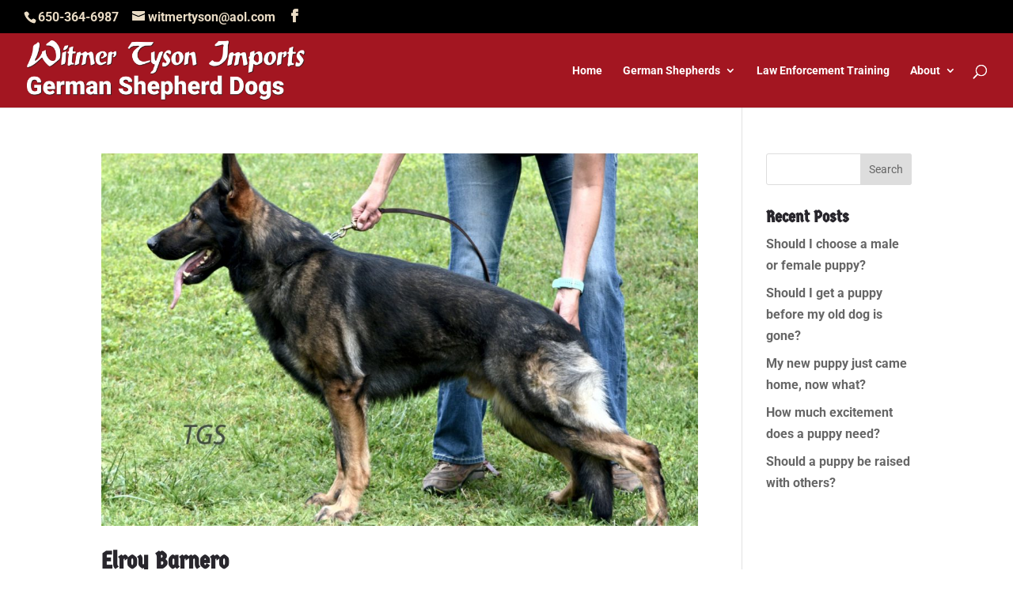

--- FILE ---
content_type: text/css
request_url: https://www.witmertyson.com/wp-content/themes/Unleashed-Child/style.css?ver=4.27.5
body_size: -69
content:

/* 
 Theme Name:     Unleashed-Child
 Author:         Unleashed Productions, Inc.
 Author URI:     http://web-design-solutions-unleashed.com
 Template:       Divi
 Version:        1.0 
*/ 


/* ----------- PUT YOUR CUSTOM CSS BELOW THIS LINE -- DO NOT EDIT ABOVE THIS LINE --------------------------- */ 


